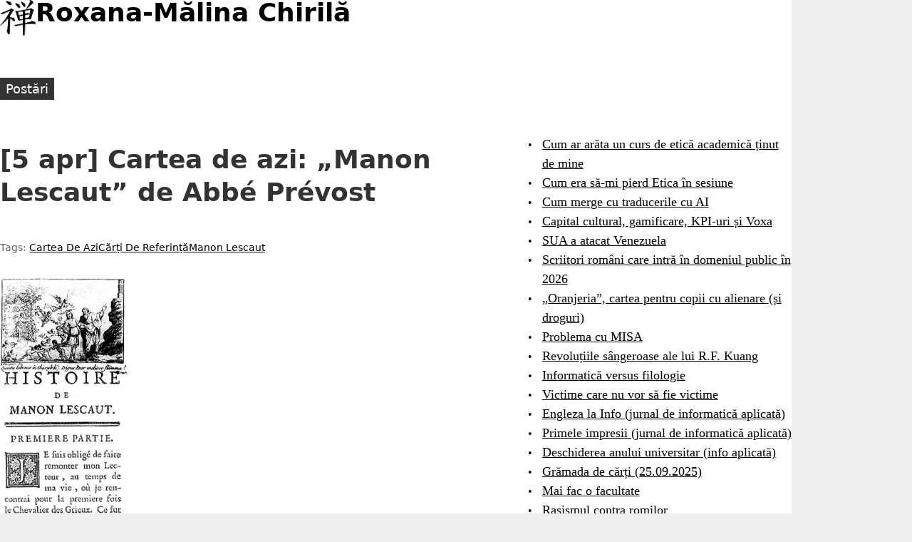

--- FILE ---
content_type: text/html
request_url: https://roxanamchirila.com/2018/04/06/5-apr-cartea-de-azi-manon-lescaut-de-abbe-prevost/
body_size: 4245
content:
<!DOCTYPE html>
<html class="nojs" lang="ro-RO" dir="ltr">
<head>
<meta charset="utf-8">
<meta name="viewport" content="width=device-width">
<title>[5 apr] Cartea de azi: „Manon Lescaut” de Abbé Prévost – Roxana-Mălina Chirilă</title>
<meta name="description" content="Acum ceva timp, ascultam în un curs de literatură europeană, în care profesorul (vorbitor nativ de limba engleză) tot menționa un personaj faimos din cultura franceză, …">
<meta name="created" content="2018-04-06T09:17:50+0000">
<meta name="modified" content="2018-04-06T09:17:50+0000">
<meta name="author" content="Roxana Chirila">

<meta property="og:site_name" content="Roxana-Mălina Chirilă">
<meta property="og:title" content="[5 apr] Cartea de azi: „Manon Lescaut” de Abbé Prévost">
<meta property="og:url" content="https://roxanamchirila.com/2018/04/06/5-apr-cartea-de-azi-manon-lescaut-de-abbe-prevost/">
<meta property="og:type" content="article">

<meta name="generator" content="Hugo 0.134.1">
<meta name="msapplication-TileColor" content="#ffffff">
<meta name="theme-color" content="#ffffff">


<link rel="canonical" href="https://roxanamchirila.com/2018/04/06/5-apr-cartea-de-azi-manon-lescaut-de-abbe-prevost/">
<link rel="apple-touch-icon" href="/apple-touch-icon.png">

<link rel="stylesheet" href="/css/styles.83ef33a940ff099783ef8319638868ccf25985bfdf6a0d84d16aa235060100cf.css">
<link rel="stylesheet" href="/css/print.31e2819287afc91406f2fd43d21a8ba4a0cdfc272e439c90db0c6e47efc7c346.css" media="print">

<script type="application/ld+json">
{
    "@context": "https://schema.org",
    "@type": "BlogPosting","headline": "[5 apr] Cartea de azi: „Manon Lescaut” de Abbé Prévost",
    "datePublished": "2018-04-06T09:17:50Z",
    "dateModified": "2018-04-06T09:17:50Z",
    "url" : "https://roxanamchirila.com/2018/04/06/5-apr-cartea-de-azi-manon-lescaut-de-abbe-prevost/",
    "description": "Acum ceva timp, ascultam în un curs de literatură europeană, în care profesorul (vorbitor nativ de limba engleză) tot menționa un personaj faimos din cultura franceză, …",
    "keywords": ["cartea de azi","cărți de referință","Manon Lescaut"],
    "author": {
      "@type": "Person",
      "name": "Roxana Chirila"
    },
    "mainEntityOfPage": {
      "@type": "WebPage",
      "@id": "https://roxanamchirila.com/"
    },
    "publisher": {
      "@type": "Organization",
      "name": "Roxana-Mălina Chirilă",
      "url": "https://roxanamchirila.com/"
    }
  }
</script>

<script src="/js/script-early.214cc4b0248ef64425811a906c0c6a3702edffba5dbc127128e9ff989c74c137.js"></script>

<script defer src="/js/script.1688e04483adf683d47143ac70e770c7b5e4b75213641f33b46d9b84cb3e91ca.js"></script>


</head>

<body class="single-page">
<div class="page layout__page layout__sidebar-second">
<header class="header layout__header mb--m">
<a href="/" title="Home" rel="home" class="header__logo">
<img src="/images/logo.png" width="50px" height="50px" alt="Home" class="header__logo-image">
</a>
<h1 class="header__site-name">
<a href="/" title="Home" class="header__site-link" rel="home"><span>Roxana-Mălina Chirilă</span></a>
</h1>
<div class="region header__region">
</div>
</header>

<nav class="main-menu layout__navigation" aria-label="Main menu">
<ul class="navbar">
<li><a href="/"><span>Postări</span></a></li>
</ul>
</nav>
<main class="main layout__main">
<article class="single-view single-view--post">
<header>
<h1 class="title">[5 apr] Cartea de azi: „Manon Lescaut” de Abbé Prévost</h1>
<div class="tags meta">
Tags:
<ul>
<li><a href="https://roxanamchirila.com/tags/cartea-de-azi/">Cartea De Azi</a></li>
<li><a href="https://roxanamchirila.com/tags/c%C4%83r%C8%9Bi-de-referin%C8%9B%C4%83/">Cărți De Referință</a></li>
<li><a href="https://roxanamchirila.com/tags/manon-lescaut/">Manon Lescaut</a></li>
</ul>
</div>
</header>
<div class="content">
<p><img loading="lazy" class="alignleft wp-image-8167" src="https://roxanamchirila.com/wp-content/uploads/2018/04/095-Manon-Lescaut.jpg" alt="" width="179" height="346" />Acum ceva timp, ascultam în un curs de literatură europeană, în care profesorul (vorbitor nativ de limba engleză) tot menționa un personaj faimos din cultura franceză, Manolescu, care avea o relație complicată cu un cavaler. După ce am clipit de câteva ori, băgată complet în ceață, m-am dus să verific bibliografia și să văd ce nume spunea, pentru că oricât de amuzantă ar fi căsătoria dintre <a href="http://media.hotnews.ro/media_server1/image-2018-03-21-22354096-0-nicolae-manolescu.jpg" target="_blank">președintele Uniunii Scriitorilor din România</a> și un sărman cavaler îndrăgostit, ceva nu se pupa acolo.</p>
<p>S-a dovedit că vorbea despre Manon Lescaut (deși îi pronunța numele ciudat), personajul din romanul cu același nume scris de Abbé Prévost în 1731. Dacă pare ceva neobișnuit la numele autorului, e pentru că îl chema de fapt Antoine Prévost, dar a intrat în rândul preoțimii și a rămas cunoscut în istorie ca „abatele Prévost”.</p>
<p>Romanul e despre cavalerul des Grieux, care provine dintr-o familie destul de înstărită și care ar putea avea un viitor strălucit. Însă se îndrăgostește de Manon Lescaut, pe care o întâlnește întâmplător în timp ce e dusă la mănăstire și pe care jură s-o salveze de soarta ei. Cei doi fug la Paris împreună, dar Manon se dovedește a fi o femeie dependentă de lux, care nu are nicio problemă să-l înșele dacă are ceva de câștigat din asta. Tatăl lui des Grieux încearcă să-l despartă de ea, dar degeaba, tânărul e îndrăgostit până peste cap și nimic nu-l poate opri să se întoarcă la Manon indiferent ce face ea.</p>
<p>Pentru că toată povestea e spusă de des Grieux, e destul de greu să-ți dai seama exact care sunt sentimentele lui Manon, ceea ce face lucrurile mai interesante. În plus, e o carte plină de acțiune (ceea ce pe undeva compensează pentru faptul că des Grieux e prost de bubuie uneori&hellip;) și încă interesantă, și după aproape 300 de ani de când a fost scrisă.</p>
<p>În plus, chiar dacă mi se păruse că n-am auzit niciodată de ea până să vorbească profesorul respectiv de „Manolescu”, mi-am dat seama ulterior că există destul de multe referiri la Manon Lescaut prin cărți și nu numai, doar că le ignorasem până atunci.</p>
<p>Nu văd să existe momentan o ediție a cărții pe piața românească, dar ea poate fi descărcată gratuit de pe Project Gutenberg (<a href="http://www.gutenberg.org/ebooks/468" target="_blank">engleză</a>, <a href="http://www.gutenberg.org/ebooks/17983" target="_blank">franceză)</a> și poate fi comandată și de pe <a href="https://www.bookdepository.com/Manon-Lescaut-Abbe-Prevost/9780199554928?a_aid=roxanasbooks" target="_blank">Book Depository</a>.</p>
<hr>
<p>Vrei să afli mai multe despre „Cartea de azi”? Intră <a href="https://roxanamchirila.com/2017/12/21/cartea-de-azi-cuvant-inainte/" target="_blank">aici</a>.</p>

</div>

<div class="content content--bottom">
<div class="content-dates meta">
</div></div>
</article>
<hr />
<p>Distribuie: | <a href="https://mastodonshare.com/?url=https%3a%2f%2froxanamchirila.com%2f2018%2f04%2f06%2f5-apr-cartea-de-azi-manon-lescaut-de-abbe-prevost%2f&text=%5b5%20apr%5d%20Cartea%20de%20azi%3a%20%e2%80%9eManon%20Lescaut%e2%80%9d%20de%20Abb%c3%a9%20Pr%c3%a9vost"
                target="_blank">Mastodon</a> | <a href="https://www.facebook.com/sharer/sharer.php?u=https%3a%2f%2froxanamchirila.com%2f2018%2f04%2f06%2f5-apr-cartea-de-azi-manon-lescaut-de-abbe-prevost%2f" target="_blank">Facebook</a> | <a href="https://bsky.app/intent/compose?text=%5b5%20apr%5d%20Cartea%20de%20azi%3a%20%e2%80%9eManon%20Lescaut%e2%80%9d%20de%20Abb%c3%a9%20Pr%c3%a9vost%20https%3a%2f%2froxanamchirila.com%2f2018%2f04%2f06%2f5-apr-cartea-de-azi-manon-lescaut-de-abbe-prevost%2f" target="_blank">Bluesky</a> |</p>
<p>Comentarii: <a href="mailto:roxmchirila@yahoo.com?subject=Reacție la %5b5%20apr%5d%20Cartea%20de%20azi%3a%20%e2%80%9eManon%20Lescaut%e2%80%9d%20de%20Abb%c3%a9%20Pr%c3%a9vost">e-mail</a> | <a
                href="https://www.facebook.com/roxanamalina.chirila" target="_blank">facebook</a> |
</p>
</main>


<aside class="sidebar layout__second-sidebar">
<section class="menu">
<ul>
<li><a href="/2026/01/14/cursul-meu-de-etica/">Cum ar arăta un curs de etică academică ținut de mine</a></li>
<li><a href="/2026/01/14/testare-etica-unitbv/">Cum era să-mi pierd Etica în sesiune</a></li>
<li><a href="/2026/01/07/traduceri-ai-anumiteaza-caracterul/">Cum merge cu traducerile cu AI</a></li>
<li><a href="/2026/01/04/capital-cultural-gamificare-kpi-voxa/">Capital cultural, gamificare, KPI-uri și Voxa</a></li>
<li><a href="/2026/01/03/sua-venezuela/">SUA a atacat Venezuela</a></li>
<li><a href="/2026/01/02/scriitori-romani-opera-domeniul-public-2026/">Scriitori români care intră în domeniul public în 2026</a></li>
<li><a href="/2026/01/01/oranjeria-alexandra-niculescu/">„Oranjeria”, cartea pentru copii cu alienare (și droguri)</a></li>
<li><a href="/2025/12/23/problema-misa/">Problema cu MISA</a></li>
<li><a href="/2025/12/16/kuang-revolutie-sangeroasa/">Revoluțiile sângeroase ale lui R.F. Kuang</a></li>
<li><a href="/2025/12/06/info-vs-filo/">Informatică versus filologie</a></li>
<li><a href="/2025/11/09/abuzuri-copii/">Victime care nu vor să fie victime</a></li>
<li><a href="/2025/10/19/engleza-info-unitbv/">Engleza la Info (jurnal de informatică aplicată)</a></li>
<li><a href="/2025/10/19/impresii-info-aplicata-unitbv/">Primele impresii (jurnal de informatică aplicată)</a></li>
<li><a href="/2025/10/01/deschidere-an-info-aplicata/">Deschiderea anului universitar (info aplicată)</a></li>
<li><a href="/2025/09/25/gramada-carti-25-septembrie-2025/">Grămada de cărți (25.09.2025)</a></li>
<li><a href="/2025/09/23/inca-o-facultate/">Mai fac o facultate</a></li>
<li><a href="/2025/09/23/rasism-romi/">Rasismul contra romilor</a></li>
<li><a href="/2025/09/14/dezbatere-arma-dubla-misionari/">Dezbaterea e arma dublă a misionarilor</a></li>
<li><a href="/2025/09/11/inarmare-populatie-idee-proasta/">Înarmarea populației e o idee proastă</a></li>
<li><a href="/2025/09/03/fascinatie-gazon/">Fascinația gazonului</a></li>
</ul>
</section>
</aside>
<footer class="footer layout__footer mt--l">
<p><span>© Roxana-Mălina Chirilă</span></p>
<p>since 2012</p>

</footer>

</div>
</body>
</html>


--- FILE ---
content_type: text/css
request_url: https://roxanamchirila.com/css/print.31e2819287afc91406f2fd43d21a8ba4a0cdfc272e439c90db0c6e47efc7c346.css
body_size: 165
content:
@media print{.print-none,.pager,.mobile-nav,aside,nav,footer{display:none}}@media print{html{font-size:12pt}html,body,.page{background-color:white;border-color:black;box-shadow:none;color:black}.main{width:100%}:link,:visited{text-decoration:underline}abbr[title]::after{content:" (" attr(title) ")"}}
